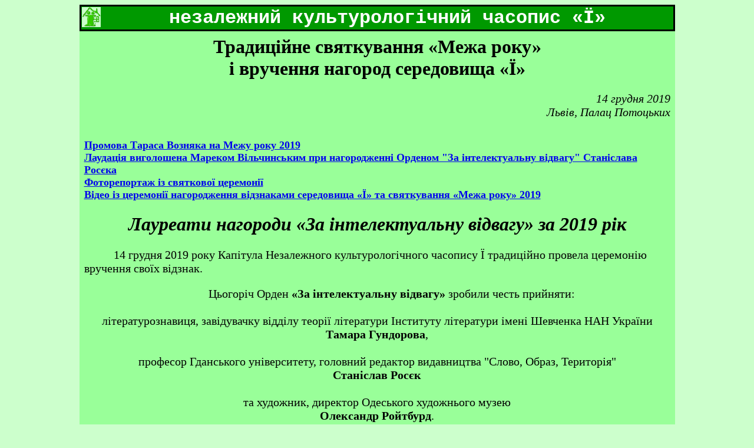

--- FILE ---
content_type: text/html
request_url: https://www.ji-magazine.lviv.ua/seminary/2019/mezha_roku_2019.htm
body_size: 80232
content:
<!DOCTYPE HTML PUBLIC "-//W3C//DTD HTML 4.0 Transitional//EN"> 
<HTML>
<HEAD>
<META HTTP-EQUIV="Content-Type" CONTENT="text/html; charset=windows-1251">
<TITLE>Межа року 14 грудня 2019</TITLE>

    <style type="text/css">
   p {
    text-indent: 0px; 
    font-size:20px;
    }
  </style>

</HEAD>




<BODY bgcolor="#CCFFCC">
<table width="80%" border="2" cellspacing="0" align="center" bgcolor="#009900" bordercolor="#000000">
  <tr> 
    <td> 
      <div align="center"> <a href="../../index.htm"><img src="../../ji_home.gif" border="0" alt="на головну сторінку" align="left"></a> 
        <font face="Courier New, Courier, mono" size="+3" color="#FFFFFF"><b>незалежний 
        культурологічний часопис «Ї»</b></font> </div>
    </td>
  </tr>
</table>
<table width="80%" border="0" cellspacing="0" cellpadding="8" bgcolor="#99FF99" align="center">
  <tr> 
    <td width="78%"> 
      <center><h1>
      <b>Традиційне святкування 
      &#171Межа року&#187 <br>і 
      вручення нагород середовища &#171Ї&#187</b>
     </h1></center>


      
      <p align="right"><i>14 грудня 2019<br>
        Львів, Палац Потоцьких</i></p>
      </td>
 
  </tr>
  <tr> 
    <td colspan="2"> 
      <br>


         
        <a href="#1"><font size="4"><b>Промова Тараса Возняка на Межу року 2019</b></font></a><br>
        

         
        <a href="#vilch"><font size="4"><b>Лаудація виголошена Мареком Вільчинським при нагородженні Орденом "За інтелектуальну відвагу" Станіслава Росєка</b></font></a><br>
           

        <a href="report14-12.htm"><font size="4"><b>Фоторепортаж із святкової церемонії</b></font></a><br>
           
         
        <a href="videoreport14-12.htm"><font size="4"><b>Відео із церемонії нагородження відзнаками середовища «Ї» та святкування «Межа року» 2019</b></font></a><br>  
          
     

     
      <center><h1><b><i>
      Лауреати нагороди &#171;За інтелектуальну 
       відвагу&#187; за 2019 рік
      </i></b></center>

      <p>14 грудня 2019 року Капітула Незалежного культурологічного часопису Ї традиційно провела церемонію вручення своїх відзнак. 


    
      
      <p align="center">Цьогоріч  Орден <b>&#171;За інтелектуальну відвагу&#187;</b> зробили честь прийняти: <br>&nbsp;
<br>літературознавиця, завідувачку відділу теорії літератури Інституту літератури імені  Шевченка НАН України <br><b>Тамара Гундорова</b>, <br><br>професор Гданського університету, головний редактор видавництва "Слово, Образ, Територія" <br><b>Станіслав Росєк</b> <br><br>та художник, директор Одеського художнього музею <br><b>Олександр Ройтбурд</b>.</p>

      
      <table width="900" align="center" valign="top">
      <tr>
    
      <td width="300" align="center" valign="top">
      <img src="foto/MR2019/hundorova2.jpg" height="300"><br><br>
    <font size="5"> <!-- <b><i>Оксана Линів</i></b>, світової слави диригентка і засновниця та арт-директора фестивалю LvivMozArt – нагороджена Орденом "За інтелектуальну відвагу" «за подивугідну посвяту музиці та Львову» (зворушливу лаудацію презентував Юрій Ланюк).</font>-->
       </td>

      <td width="300" align="center" valign="top">
      <img src="foto/MR2019/rosek2.jpg" height="300"><br><br>
    <font size="5"> <!-- <b><i>Оксана Линів</i></b>, світової слави диригентка і засновниця та арт-директора фестивалю LvivMozArt – нагороджена Орденом "За інтелектуальну відвагу" «за подивугідну посвяту музиці та Львову» (зворушливу лаудацію презентував Юрій Ланюк).</font>-->
       </td>
     
     <td width="300" align="center" valign="top">
      <img src="foto/MR2019/rojtburd2.jpg" height="300"><br><br>
    <font size="5"> <!-- <b><i>Оксана Линів</i></b>, світової слави диригентка і засновниця та арт-директора фестивалю LvivMozArt – нагороджена Орденом "За інтелектуальну відвагу" «за подивугідну посвяту музиці та Львову» (зворушливу лаудацію презентував Юрій Ланюк).</font>-->
       </td>


     
       <tr>
       </table>

      


     
    
    
    
      <hr>
      <a name="1"></a>
      

      <h3>
      <img src="/ilustr/voznyak-mezha-roku-2019.jpg" width="200" align="left" 
       hspace="15" vspace="10" border="1">&nbsp;<br><font size="5">Тарас Возняк</font> 
      </h3>  
     <p align="center"><font size="5"><i><b>Промова на Межу року 2019</b></i></font></p>
	
       <style type="text/css">
       p {
       text-indent: 50px; 
       }
       </style>



  


<p style='margin:0cm;margin-bottom:.0001pt;text-align:justify;line-height:150%;
vertical-align:baseline'><span style='font-size:16.0pt;line-height:150%'>Підспудно
мене все життя дратує якась невпорядкованість. Все, що лежить не на своєму
місці, не паралельно чи перпендикулярно. Очевидно, ви розумієте, про що
йдеться, – бо це стосується і «шпаківень» на класицистичних чи <span
class=SpellE>сецесійних</span> фасадах наших будинків, і підв’язаних шнурочками
брам. Але теж і <span class=SpellE>ромсько</span>-молдовського стилю наших <span
class=SpellE>новобудів</span> – з <span class=SpellE>апотеозом</span> у селі
Біла Церква на Закарпатті та <span class=SpellE>Мамаївцях</span> на Буковині. А
також і про такий самий <span class=SpellE>ромсько</span>-молдовський стиль
одягу, сучасних інтер’єрів, одним словом – всього, що стилізує наше теперішнє
життя. Але чи тільки про здичавіле амазонське бароко йдеться, чи тільки про
естетичний прояв нашого українського буття?<o:p></o:p></span></p>

<p style='margin:0cm;margin-bottom:.0001pt;text-align:justify;line-height:150%;
vertical-align:baseline;box-sizing: border-box;font-variant-ligatures: normal;
font-variant-caps: normal;orphans: 2;text-align:start;widows: 2;-webkit-text-stroke-width: 0px;
text-decoration-style: initial;text-decoration-color: initial;word-spacing:
0px'><span style='font-size:16.0pt;line-height:150%'>&nbsp;<o:p></o:p></span></p>

<p style='margin:0cm;margin-bottom:.0001pt;text-align:justify;line-height:150%;
vertical-align:baseline;box-sizing: border-box;font-variant-ligatures: normal;
font-variant-caps: normal;orphans: 2;text-align:start;widows: 2;-webkit-text-stroke-width: 0px;
text-decoration-style: initial;text-decoration-color: initial;word-spacing:
0px'><span style='font-size:16.0pt;line-height:150%'>Останнім часом із
зацікавленням ентомолога спостерігаю за <span class=SpellE>бароковістю</span>
всього нашого життя у всіх його вимірах: від чудернацької політичної траєкторії
нашого народу – і не про <span class=SpellE>синусоїдоподібність</span> його
останніх трьох десятиліть мова, а й про Руїну часів козаччини, і про «трикутник
смерті» часів визвольних змагань, і Голодомор чи голодомори… Не менш бароковою
є й моральна складова нашого українського буття. Наша етика феєрична.
Найблискучіших проявів вона набула останнім часом. Такого блискучого цинізму ще
не знала людська історія – якщо не брати до уваги <span class=SpellE>фантазмів</span>
Джорджа <span class=SpellE>Орвелла</span> (<span class=SpellE>George</span> <span
class=SpellE>Orwell</span>, 1903–1950) та йому подібних, звісно.<o:p></o:p></span></p>

<p style='margin:0cm;margin-bottom:.0001pt;text-align:justify;line-height:150%;
vertical-align:baseline;box-sizing: border-box;font-variant-ligatures: normal;
font-variant-caps: normal;orphans: 2;text-align:start;widows: 2;-webkit-text-stroke-width: 0px;
text-decoration-style: initial;text-decoration-color: initial;word-spacing:
0px'><span style='font-size:16.0pt;line-height:150%'>&nbsp;<o:p></o:p></span></p>

<p style='margin:0cm;margin-bottom:.0001pt;text-align:justify;line-height:150%;
vertical-align:baseline;box-sizing: border-box;font-variant-ligatures: normal;
font-variant-caps: normal;orphans: 2;text-align:start;widows: 2;-webkit-text-stroke-width: 0px;
text-decoration-style: initial;text-decoration-color: initial;word-spacing:
0px'><span style='font-size:16.0pt;line-height:150%'>І на певному етапі моїх
ентомологічних досліджень я зрозумів: все-таки є розв’язок <span class=SpellE>одвічної</span>
філософської проблеми, що ж є первинним&nbsp;– естетичне чи етичне.<o:p></o:p></span></p>

<p style='margin:0cm;margin-bottom:.0001pt;text-align:justify;line-height:150%;
vertical-align:baseline;box-sizing: border-box;font-variant-ligatures: normal;
font-variant-caps: normal;orphans: 2;text-align:start;widows: 2;-webkit-text-stroke-width: 0px;
text-decoration-style: initial;text-decoration-color: initial;word-spacing:
0px'><span style='font-size:16.0pt;line-height:150%'>&nbsp;<o:p></o:p></span></p>

<p style='margin:0cm;margin-bottom:.0001pt;text-align:justify;line-height:150%;
vertical-align:baseline;box-sizing: border-box;font-variant-ligatures: normal;
font-variant-caps: normal;orphans: 2;text-align:start;widows: 2;-webkit-text-stroke-width: 0px;
text-decoration-style: initial;text-decoration-color: initial;word-spacing:
0px'><span style='font-size:16.0pt;line-height:150%'>Бо ж є два підходи. Свого
часу <span class=SpellE>філософствуючі</span> естети на кшталт Вільяма Морріса
(<span class=SpellE>William</span> <span class=SpellE>Morris</span>, 1834–1896)
наполягали на тому, що коли дитина зростатиме в <span class=SpellE>естетизованому</span>
(хоча що це?) середовищі... Ну от в стилізованому в <span class=SpellE>сецесійний</span>
стиль місті&nbsp;– «місті ідеальному», сказав би кілька століть до того <span
class=SpellE>Вінченцо</span> <span class=SpellE>Скамоцці</span> (<span
class=SpellE>Vincenzo</span> <span class=SpellE>Scamozzi</span>, 1548–1616).
Ба, більше – <span class=SpellE>Скамоцці</span> навіть вдалося побудувати
ідеальне місто неподалік Венеції на межі з Альпами – Пальма <span class=SpellE>Нуова</span>.
А у 1612 році <span class=SpellE>Скамоцці</span> на замовлення князя Христофора
Збаразького (біля 1580–1627) створив <span class=SpellE>проєкт</span> замку у
Збаражі. І що? Давно бували у Збаражі? Як там з етикою та естетикою? Як
виявилося – ніяк. Так само, як і в стилізованому завдяки <span class=SpellE>сецесійним</span>
віянням Львові – як тут з етикою та естетикою? Феєричною відповіддю є ринок
&quot;Південний&quot; у Львові і маса таких самих генераторів несмаку по всій
країні.<o:p></o:p></span></p>

<p style='margin:0cm;margin-bottom:.0001pt;text-align:justify;line-height:150%;
vertical-align:baseline;box-sizing: border-box;font-variant-ligatures: normal;
font-variant-caps: normal;orphans: 2;text-align:start;widows: 2;-webkit-text-stroke-width: 0px;
text-decoration-style: initial;text-decoration-color: initial;word-spacing:
0px'><span style='font-size:16.0pt;line-height:150%'>&nbsp;<o:p></o:p></span></p>

<p style='margin:0cm;margin-bottom:.0001pt;text-align:justify;line-height:150%;
vertical-align:baseline;box-sizing: border-box;font-variant-ligatures: normal;
font-variant-caps: normal;orphans: 2;text-align:start;widows: 2;-webkit-text-stroke-width: 0px;
text-decoration-style: initial;text-decoration-color: initial;word-spacing:
0px'><span style='font-size:16.0pt;line-height:150%'>Є, правда, й інший підхід.
От давайте виправимо людські стосунки, людську природу&nbsp;– і вона сама собою
<span class=SpellE>естетизує</span> довкілля, в якому облаштовуватиметься
людина. А це не лише помешкання чи міста, а й усе довкілля з усіма його
екологічними аспектами. Цей «світлий шлях» накреслив ще Платон (<span
class=SpellE>&#928;&#955;&#940;&#964;&#969;&#957;</span>, 427–347 або 348 до н.
е.) у своїй книзі «Держава». Однак саме ця книга і стала фундаментом для
комуністичних (в їхньому <span class=SpellE>совєтському</span>, китайському та
кхмерському виконанні) та нацистського <span class=SpellE>проєктів</span>.
Естетизація по-комуністичному та по-<span class=SpellE>нацистськи</span>
потребувала великого прибирання людського «сміття»… Отож, і тут тупик. Не до
кінця. «<span class=SpellE>Етизація</span>» людських стосунків у комуністичному
чи нацистському виконанні все ж була <span class=SpellE>перверсією</span> –
насильницькою дією.<o:p></o:p></span></p>

<p style='margin:0cm;margin-bottom:.0001pt;text-align:justify;line-height:150%;
vertical-align:baseline;box-sizing: border-box;font-variant-ligatures: normal;
font-variant-caps: normal;orphans: 2;text-align:start;widows: 2;-webkit-text-stroke-width: 0px;
text-decoration-style: initial;text-decoration-color: initial;word-spacing:
0px'><span style='font-size:16.0pt;line-height:150%'>&nbsp;<o:p></o:p></span></p>

<p style='margin:0cm;margin-bottom:.0001pt;text-align:justify;line-height:150%;
vertical-align:baseline;box-sizing: border-box;font-variant-ligatures: normal;
font-variant-caps: normal;orphans: 2;text-align:start;widows: 2;-webkit-text-stroke-width: 0px;
text-decoration-style: initial;text-decoration-color: initial;word-spacing:
0px'><span style='font-size:16.0pt;line-height:150%'>А як направити стосунки у
наших оскаженілих суспільствах, не вдаючись аж до такого примусу та насильства?<o:p></o:p></span></p>

<p style='margin:0cm;margin-bottom:.0001pt;text-align:justify;line-height:150%;
vertical-align:baseline;box-sizing: border-box;font-variant-ligatures: normal;
font-variant-caps: normal;orphans: 2;text-align:start;widows: 2;-webkit-text-stroke-width: 0px;
text-decoration-style: initial;text-decoration-color: initial;word-spacing:
0px'><span style='font-size:16.0pt;line-height:150%'>&nbsp;<o:p></o:p></span></p>

<p style='margin:0cm;margin-bottom:.0001pt;text-align:justify;line-height:150%;
vertical-align:baseline;box-sizing: border-box;font-variant-ligatures: normal;
font-variant-caps: normal;orphans: 2;text-align:start;widows: 2;-webkit-text-stroke-width: 0px;
text-decoration-style: initial;text-decoration-color: initial;word-spacing:
0px'><span style='font-size:16.0pt;line-height:150%'>Тут теж було запропоновано
два шляхи.<o:p></o:p></span></p>

<p style='margin:0cm;margin-bottom:.0001pt;text-align:justify;line-height:150%;
vertical-align:baseline;box-sizing: border-box;font-variant-ligatures: normal;
font-variant-caps: normal;orphans: 2;text-align:start;widows: 2;-webkit-text-stroke-width: 0px;
text-decoration-style: initial;text-decoration-color: initial;word-spacing:
0px'><span style='font-size:16.0pt;line-height:150%'>&nbsp;<o:p></o:p></span></p>

<p style='margin:0cm;margin-bottom:.0001pt;text-align:justify;line-height:150%;
vertical-align:baseline;box-sizing: border-box;font-variant-ligatures: normal;
font-variant-caps: normal;orphans: 2;text-align:start;widows: 2;-webkit-text-stroke-width: 0px;
text-decoration-style: initial;text-decoration-color: initial;word-spacing:
0px'><span style='font-size:16.0pt;line-height:150%'>Або через апеляцію до
сумління – це шлях, яким пропонують іти всі релігійні авторитети. Це шлях
Христа. Однак чи спрацював він після двох тисяч років апеляції до людського
сумління? Російський <span class=SpellE>ваґнерівець</span> так само щиро
відрубує лопатою голову сирійському полоненому, як і в часи <span class=SpellE>Навуходоносора</span>
(<span class=SpellE>Набу-кудуррі-уцур</span>, 605-562 до н. е). Що змінилося?<o:p></o:p></span></p>

<p style='margin:0cm;margin-bottom:.0001pt;text-align:justify;line-height:150%;
vertical-align:baseline;box-sizing: border-box;font-variant-ligatures: normal;
font-variant-caps: normal;orphans: 2;text-align:start;widows: 2;-webkit-text-stroke-width: 0px;
text-decoration-style: initial;text-decoration-color: initial;word-spacing:
0px'><span style='font-size:16.0pt;line-height:150%'>&nbsp;<o:p></o:p></span></p>

<p style='margin:0cm;margin-bottom:.0001pt;text-align:justify;line-height:150%;
vertical-align:baseline;box-sizing: border-box;font-variant-ligatures: normal;
font-variant-caps: normal;orphans: 2;text-align:start;widows: 2;-webkit-text-stroke-width: 0px;
text-decoration-style: initial;text-decoration-color: initial;word-spacing:
0px'><span style='font-size:16.0pt;line-height:150%'>Або з допомогою
ненав’язливих <span class=SpellE>регуляцій</span>, які назагал можна окреслити
як дотримання формальних законів. Це шлях Конфуція (</span><span class=SpellE><span
style='font-size:16.0pt;line-height:150%;font-family:"MS Mincho";mso-ascii-font-family:
"Times New Roman";mso-hansi-font-family:"Times New Roman"'>&#23380;&#23376;</span></span><span
style='font-size:16.0pt;line-height:150%'>, Кун-<span class=SpellE>цзи</span>,
551–479 до н. е). Є поєднання цих обох шляхів – це шлях Будди (</span><span
class=SpellE><span style='font-size:16.0pt;line-height:150%;font-family:"Nirmala UI","sans-serif"'>&#2327;&#2380;&#2340;&#2350;</span></span><span
style='font-size:16.0pt;line-height:150%'> </span><span class=SpellE><span
style='font-size:16.0pt;line-height:150%;font-family:"Nirmala UI","sans-serif"'>&#2348;&#2369;&#2342;&#2381;&#2343;</span></span><span
style='font-size:16.0pt;line-height:150%'>, <span class=SpellE>Сіддгартха</span>
<span class=SpellE>Ґаутама</span>, 563–483 до н. е.).<o:p></o:p></span></p>

<p style='margin:0cm;margin-bottom:.0001pt;text-align:justify;line-height:150%;
vertical-align:baseline;box-sizing: border-box;font-variant-ligatures: normal;
font-variant-caps: normal;orphans: 2;text-align:start;widows: 2;-webkit-text-stroke-width: 0px;
text-decoration-style: initial;text-decoration-color: initial;word-spacing:
0px'><span style='font-size:16.0pt;line-height:150%'>&nbsp;<o:p></o:p></span></p>

<p style='margin:0cm;margin-bottom:.0001pt;text-align:justify;line-height:150%;
vertical-align:baseline;box-sizing: border-box;font-variant-ligatures: normal;
font-variant-caps: normal;orphans: 2;text-align:start;widows: 2;-webkit-text-stroke-width: 0px;
text-decoration-style: initial;text-decoration-color: initial;word-spacing:
0px'><span style='font-size:16.0pt;line-height:150%'>Але це все часи давні. Ми
ж живемо зовсім не в <span class=SpellE>конфуціанських</span> чи
давньоєврейських реаліях. Наш час – час кризи. Причому як кризи на світовому
рівні – бо попри те, що чемненько чеберяємо з кошичками до церков в належний
час, з сумлінням у нас стосунки не такі добрі, як там от вже дві тисячі років
проголошують. Світ кращає дуже повільно. Тай справжньої віри, а не <span
class=SpellE>чеберяння</span>, не більшає… Ніцше (<span class=SpellE>Friedrich</span>
<span class=SpellE>Wilhelm</span> <span class=SpellE>Nietzsche</span>,
1944–1900), як завжди <span class=SpellE>провокативно</span>, окреслив цю кризу
жорсткою формулою «Бог помер» – «<span class=SpellE>Gott</span> <span
class=SpellE>ist</span> <span class=SpellE>tot</span>» («Весела наука»,
1881–1882).<o:p></o:p></span></p>

<p style='margin:0cm;margin-bottom:.0001pt;text-align:justify;line-height:150%;
vertical-align:baseline;box-sizing: border-box;font-variant-ligatures: normal;
font-variant-caps: normal;orphans: 2;text-align:start;widows: 2;-webkit-text-stroke-width: 0px;
text-decoration-style: initial;text-decoration-color: initial;word-spacing:
0px'><span style='font-size:16.0pt;line-height:150%'>&nbsp;<o:p></o:p></span></p>

<p style='margin:0cm;margin-bottom:.0001pt;text-align:justify;line-height:150%;
vertical-align:baseline;box-sizing: border-box;font-variant-ligatures: normal;
font-variant-caps: normal;orphans: 2;text-align:start;widows: 2;-webkit-text-stroke-width: 0px;
text-decoration-style: initial;text-decoration-color: initial;word-spacing:
0px'><span style='font-size:16.0pt;line-height:150%'>Що залишається? Як на
мене, то правила взаємного толерування. Найкраще вони кодифіковані в
англо-саксонській традиції – з її правом у тому числі. І тримається вона не
стільки на містиці протестантської віри, скільки на <span class=SpellE>логіці</span>,
де немає місця на барокові <span class=SpellE>рокайлі</span>, де так є так, а
ні є ні, де чорне є чорним, а біле – білим. Натомість у нас усе кучеряво:
неначе й так, але ж ні; неначе ж ні, але ж так хочеться, щоб так. Тому так – це
ні, тому ні – це так. Тому стіна неначе й рівна, хоча хто б то
придивлявся&nbsp;– все відносне і залежить, чи стосується мене особисто, чи
когось іншого. А ж товчуть вже дві тисячі років: «Ваше ж слово хай буде: так –
так, ні – ні. А що більше над це, то те від лукавого» (<span class=SpellE>Мт</span>.
5:37).<o:p></o:p></span></p>

<p style='margin:0cm;margin-bottom:.0001pt;text-align:justify;line-height:150%;
vertical-align:baseline;box-sizing: border-box;font-variant-ligatures: normal;
font-variant-caps: normal;orphans: 2;text-align:start;widows: 2;-webkit-text-stroke-width: 0px;
text-decoration-style: initial;text-decoration-color: initial;word-spacing:
0px'><span style='font-size:16.0pt;line-height:150%'>&nbsp;<o:p></o:p></span></p>

<p style='margin:0cm;margin-bottom:.0001pt;text-align:justify;line-height:150%;
vertical-align:baseline;box-sizing: border-box;font-variant-ligatures: normal;
font-variant-caps: normal;orphans: 2;text-align:start;widows: 2;-webkit-text-stroke-width: 0px;
text-decoration-style: initial;text-decoration-color: initial;word-spacing:
0px'><span style='font-size:16.0pt;line-height:150%'>А тому ми й маскуємо цю
барокову релятивність, як можемо, <span class=SpellE>ромсько</span>-молдовським
бароко. І діточок своїх вчимо. Тому таким позбавленим смаку навіть візуально є
потоки натовпів, що плинуть вулицями наших міст. Тому такою бароковою була, є і
буде доля нашого наївного народу. Він у своїй святій простоті хоче перехитрити
не те що Бога, але й логіку. І на те немає ради от уже тисячу років. Можливо, у
цьому теж щось є. Бо ж він ще є.<o:p></o:p></span></p>

<p style='margin:0cm;margin-bottom:.0001pt;text-align:justify;line-height:150%;
vertical-align:baseline;box-sizing: border-box;font-variant-ligatures: normal;
font-variant-caps: normal;orphans: 2;text-align:start;widows: 2;-webkit-text-stroke-width: 0px;
text-decoration-style: initial;text-decoration-color: initial;word-spacing:
0px'><span style='font-size:16.0pt;line-height:150%'>&nbsp;<o:p></o:p></span></p>

<p style='margin:0cm;margin-bottom:.0001pt;text-align:justify;line-height:150%;
vertical-align:baseline;box-sizing: border-box;font-variant-ligatures: normal;
font-variant-caps: normal;orphans: 2;text-align:start;widows: 2;-webkit-text-stroke-width: 0px;
text-decoration-style: initial;text-decoration-color: initial;word-spacing:
0px'><span style='font-size:16.0pt;line-height:150%'>Тому і в іронічному сенсі,
у якому я написав цю фрашку-провокацію, і в поважному сенсі ми, український
народ, є породженням Бароко. Озирніться назад – і для вас це стане очевидним.
Згадайте наші жупани та наших гетьманів… Але що таке Бароко? Чи не є це спробою
перехитрити не те що Бога, а й логіку, і не дати простої і зрозумілої відповіді
на остаточні запитання, на які свого часу дали відповіді інші народи, які
пройшли чи через горнило протестантської революції, чи через буддійське
осягнення, чи хоча б через <span class=SpellE>конфуціанське</span>
впорядкування? Ми ж, перебуваючи на далеких марґінесах цієї <span class=SpellE>світотворчої</span>
дискусії, здебільшого ухилялися від прямих відповідей, прикривалися рядниною
своєї «правильної» ортодоксії. Найбільше, що перейняли, – то це барокове
покривальце, яким гордимося до сьогодні.<o:p></o:p></span></p>

<p style='margin:0cm;margin-bottom:.0001pt;text-align:justify;line-height:150%;
vertical-align:baseline;box-sizing: border-box;font-variant-ligatures: normal;
font-variant-caps: normal;orphans: 2;text-align:start;widows: 2;-webkit-text-stroke-width: 0px;
text-decoration-style: initial;text-decoration-color: initial;word-spacing:
0px'><span style='font-size:16.0pt;line-height:150%'>&nbsp;<o:p></o:p></span></p>

<p style='margin:0cm;margin-bottom:.0001pt;text-align:justify;line-height:150%;
vertical-align:baseline;box-sizing: border-box;font-variant-ligatures: normal;
font-variant-caps: normal;orphans: 2;text-align:start;widows: 2;-webkit-text-stroke-width: 0px;
text-decoration-style: initial;text-decoration-color: initial;word-spacing:
0px'><span style='font-size:16.0pt;line-height:150%'>Однак наша <span
class=SpellE>бароковість</span> є не тільки тим, що відрізняє нас від зовсім
уже <span class=SpellE>позаконтекстних</span> (у європейському сенсі слова) <span
class=SpellE>московитів</span>, а й величезною неусвідомленою проблемою. Саме
завдяки цій <span class=SpellE>бароковості</span> ми так і не можемо вийти на
якийсь прямий манівець. Саме завдяки цій <span class=SpellE>бароковості</span>
ми крутимося <span class=SpellE>рокайлями</span> історії, пробуючи здурити і
себе, і світ. Чого варте наше двічі народження Спасителя і двічі його
розпинання… У цьому всі ми… Однак світ не здуриш. Він все ж знайшов собі за
опору хоч сяку-таку логіку й однозначність.<o:p></o:p></span></p>

<p style='margin:0cm;margin-bottom:.0001pt;text-align:justify;line-height:150%;
vertical-align:baseline;box-sizing: border-box;font-variant-ligatures: normal;
font-variant-caps: normal;orphans: 2;text-align:start;widows: 2;-webkit-text-stroke-width: 0px;
text-decoration-style: initial;text-decoration-color: initial;word-spacing:
0px'><span style='font-size:16.0pt;line-height:150%'>&nbsp;<o:p></o:p></span></p>

<p style='margin:0cm;margin-bottom:.0001pt;text-align:justify;line-height:150%;
vertical-align:baseline;box-sizing: border-box;font-variant-ligatures: normal;
font-variant-caps: normal;orphans: 2;text-align:start;widows: 2;-webkit-text-stroke-width: 0px;
text-decoration-style: initial;text-decoration-color: initial;word-spacing:
0px'><span style='font-size:16.0pt;line-height:150%'>Ми ж усе хочемо якось <span
class=SpellE>пропетляти</span>, закосити, <span class=SpellE>прошлангувати</span>
від своєї долі – не даремно вдаємося до такої <span class=SpellE>новомови</span>.
Чи вдасться – вам вирішувати.<o:p></o:p></span></p>

<p style='margin:0cm;margin-bottom:.0001pt;text-align:justify;line-height:150%;
vertical-align:baseline;box-sizing: border-box;font-variant-ligatures: normal;
font-variant-caps: normal;orphans: 2;text-align:start;widows: 2;-webkit-text-stroke-width: 0px;
text-decoration-style: initial;text-decoration-color: initial;word-spacing:
0px'><span style='font-size:16.0pt;line-height:150%'>&nbsp;<o:p></o:p></span></p>

<p style='margin:0cm;margin-bottom:.0001pt;text-align:justify;line-height:150%;
vertical-align:baseline;box-sizing: border-box;font-variant-ligatures: normal;
font-variant-caps: normal;orphans: 2;text-align:start;widows: 2;-webkit-text-stroke-width: 0px;
text-decoration-style: initial;text-decoration-color: initial;word-spacing:
0px'><span style='font-size:16.0pt;line-height:150%'>А на сьогодні, як я й
іронізував, в Україні тріумфує ринок &quot;Південний&quot;, і церквицю на ньому
збудували – чим не вертеп, різдвяний вертеп.<o:p></o:p></span></p>

<p style='margin:0cm;margin-bottom:.0001pt;text-align:justify;line-height:150%;
vertical-align:baseline;box-sizing: border-box;font-variant-ligatures: normal;
font-variant-caps: normal;orphans: 2;text-align:start;widows: 2;-webkit-text-stroke-width: 0px;
text-decoration-style: initial;text-decoration-color: initial;word-spacing:
0px'><span style='font-size:16.0pt;line-height:150%'>&nbsp;<o:p></o:p></span></p>

<p style='margin:0cm;margin-bottom:.0001pt;text-align:justify;line-height:150%;
vertical-align:baseline;box-sizing: border-box;font-variant-ligatures: normal;
font-variant-caps: normal;orphans: 2;text-align:start;widows: 2;-webkit-text-stroke-width: 0px;
text-decoration-style: initial;text-decoration-color: initial;word-spacing:
0px'><span style='font-size:16.0pt;line-height:150%'>Отож, зі Святами тебе, мій
бароковий народе!<o:p></o:p></span></p>

<p style='margin:0cm;margin-bottom:.0001pt;text-align:justify;line-height:150%;
vertical-align:baseline;box-sizing: border-box;font-variant-ligatures: normal;
font-variant-caps: normal;orphans: 2;text-align:start;widows: 2;-webkit-text-stroke-width: 0px;
text-decoration-style: initial;text-decoration-color: initial;word-spacing:
0px'><span style='font-size:16.0pt;line-height:150%'>&nbsp;<o:p></o:p></span></p>

<p style='margin:0cm;margin-bottom:.0001pt;text-align:justify;line-height:150%;
vertical-align:baseline;box-sizing: border-box;font-variant-ligatures: normal;
font-variant-caps: normal;orphans: 2;text-align:start;widows: 2;-webkit-text-stroke-width: 0px;
text-decoration-style: initial;text-decoration-color: initial;word-spacing:
0px'><span style='font-size:16.0pt;line-height:150%'>&nbsp;<o:p></o:p></span></p>

<p align=right style='margin:0cm;margin-bottom:.0001pt;text-align:right;
line-height:150%;vertical-align:baseline;box-sizing: border-box;font-variant-ligatures: normal;
font-variant-caps: normal;orphans: 2;text-align:start;widows: 2;-webkit-text-stroke-width: 0px;
text-decoration-style: initial;text-decoration-color: initial;word-spacing:
0px'><em style='box-sizing: border-box'><span style='font-size:16.0pt;
line-height:150%'>14 грудня 2019, Львів</span></em><span style='font-size:16.0pt;
line-height:150%'><o:p></o:p></span></p>

<p style='margin:0cm;margin-bottom:.0001pt;text-align:justify;line-height:150%;
vertical-align:baseline;box-sizing: border-box;font-variant-ligatures: normal;
font-variant-caps: normal;orphans: 2;text-align:start;widows: 2;-webkit-text-stroke-width: 0px;
text-decoration-style: initial;text-decoration-color: initial;word-spacing:
0px'><span style='font-size:16.0pt;line-height:150%'>&nbsp;<o:p></o:p></span></p>

<p style='margin:0cm;margin-bottom:.0001pt;text-align:justify;line-height:150%;
vertical-align:baseline;box-sizing: border-box;font-variant-ligatures: normal;
font-variant-caps: normal;orphans: 2;text-align:start;widows: 2;-webkit-text-stroke-width: 0px;
text-decoration-style: initial;text-decoration-color: initial;word-spacing:
0px'><span style='font-size:16.0pt;line-height:150%'>&nbsp;<o:p></o:p></span></p>

<p class=MsoNormal style='text-align:justify;line-height:150%'><span
style='font-size:16.0pt;line-height:150%;font-family:"Times New Roman","serif"'><o:p>&nbsp;</o:p></span></p>

 

 




 





    
  
      <hr>
      <a name="vilch"></a>
      &nbsp;<br>

      <h3>
      <img src="/ilustr/vilch-mezha-roku-2019.jpg" width="200" align="left" 
       hspace="15" vspace="10" border="1">&nbsp;<br><font size="5"></font> 
      </h3>

     <p align="center"><font size="5"><i><b>Лаудація виголошена Мареком Вільчинським 
при нагородженні Орденом "За інтелектуальну відвагу" 
Станіслава Росєка</b></i></font></p>
	
       <style type="text/css">
       p {
       text-indent: 50px; 
       }
       </style>





  

<p class=MsoNoSpacing align=center style='text-align:center;line-height:150%'><b
style='mso-bidi-font-weight:normal'><span lang=UK style='font-size:16.0pt;
line-height:150%;font-family:"Times New Roman","serif";mso-ansi-language:UK'>Шановні
пані та панове! Високоповажна Капітуло Ордену «За Інтелектуальну відвагу»
часопису «Ї»! Шановний пане редакторе! Шановні лауреати!<o:p></o:p></span></b></p>

<p class=MsoNoSpacing style='text-align:justify;line-height:150%'><span
lang=UK style='font-size:16.0pt;line-height:150%;font-family:"Times New Roman","serif";
mso-ansi-language:UK'><o:p>&nbsp;</o:p></span></p>

<p class=MsoNoSpacing style='text-align:justify;text-indent:35.4pt;line-height:
150%'><span lang=UK style='font-size:16.0pt;line-height:150%;font-family:"Times New Roman","serif";
mso-ansi-language:UK'>Сьогодні мені випала незаслужена честь виголосити лаудацію
для професора Станіслава Росєка, одного з цьогорічних лауреатів відомої
львівської нагороди за інтелектуальну відвагу, що надається Капітулою поважних
авторитетів, згуртованих навколо часопису «Ї», сама назва якого не залишає
сумнівів у тому, що це українське видання.<span style='mso-spacerun:yes'>  
</span><o:p></o:p></span></p>

<p class=MsoNoSpacing style='text-align:justify;text-indent:35.4pt;line-height:
150%'><span lang=UK style='font-size:16.0pt;line-height:150%;font-family:"Times New Roman","serif";
mso-ansi-language:UK'>Професор Росєк – це польський літературозначець, редактор
повного зібрання творів Бруно Шульца – письменника, що належить як польській і
українській, так і світовій культурі загалом. Проте сьогодні ми зібралися в
колишньому Палаці Потоцьких, не лише щоби вшанувати його як видавця Шульца.
Станіслав Росєк – це о</span><span lang=EN-US style='font-size:16.0pt;
line-height:150%;font-family:"Times New Roman","serif";mso-ansi-language:EN-US'>c</span><span
lang=UK style='font-size:16.0pt;line-height:150%;font-family:"Times New Roman","serif";
mso-ansi-language:UK'>новоположник, директор і, що найголовніше, невтомний
працівник ґданського видавництва «Слово/Образ/Територія», яке постало у 1995
році і до сьогоднішнього дня видало сотні книг польських і закордонних авторів
- художніх, філософських, історичних, з мистецтвознавства, етнології,
фільмознавства, театрознавства, літературознавства та культурології. Ці книги
зі знаком ґданського, а точніше, верхньовжеського, видавця завжди високо
цінувалися не лише за зміст, але й за вишукану топографічну форму, свідченням
чому є не лише численні нагороди, а й увага читачів, що знають польську, за
кордонами Речі Посполитої, зокрема в Україні, Литві, Білорусі, Чехії,
Словаччині, Угорщині – без перебільшення, в всій Центрально-Східній
Європі.<span style='mso-spacerun:yes'>   </span><o:p></o:p></span></p>

<p class=MsoNoSpacing style='text-align:justify;text-indent:35.4pt;line-height:
150%'><span lang=UK style='font-size:16.0pt;line-height:150%;font-family:"Times New Roman","serif";
mso-ansi-language:UK'>У Львові як місті, де на вулиці Підвальній стоїть
пам’ятник Івану Федорову – місцевому, хоча й прибулому звідкілясь друкареві і
видавцеві, завдяки старанням якого у другій половині </span><span lang=EN-US
style='font-size:16.0pt;line-height:150%;font-family:"Times New Roman","serif";
mso-ansi-language:EN-US'>XVI</span><span lang=UK style='font-size:16.0pt;
line-height:150%;font-family:"Times New Roman","serif";mso-ansi-language:UK'>
століття побачили світ велика літургійна книга «Апостол» та перший
східнослов’янський «Буквар», нікого не треба переконувати у важливості місця
видавця в культурі. Таких міст, окрім України й Білорусі, де можна знайти
пам’ятники Францизкові Скорині, у світі дуже мало.<span
style='mso-spacerun:yes'>  </span>Наприклад,<span style='mso-spacerun:yes'> 
</span>на жодній площі Венеції ви не знайдете пам’ятника Альдусу Манутьюсу<b> –
</b>напевне, найвизначнішого видавця і друкаря в історії Європи. Ані Париж, ані
Амстердам, ані Лондон, ані Аугсбург чи Франкфукт не поставили пам’ятників своїм
великим видавцям епохи Ренесансу, таким як </span><b><span lang=PL
style='font-size:16.0pt;line-height:150%;font-family:"Times New Roman","serif"'>Henry</span></b><b><span
lang=PL style='font-size:16.0pt;line-height:150%;font-family:"Times New Roman","serif";
mso-ansi-language:UK'> </span></b><b><span lang=PL style='font-size:16.0pt;
line-height:150%;font-family:"Times New Roman","serif"'>i</span></b><b><span
lang=PL style='font-size:16.0pt;line-height:150%;font-family:"Times New Roman","serif";
mso-ansi-language:UK'> </span></b><b><span lang=PL style='font-size:16.0pt;
line-height:150%;font-family:"Times New Roman","serif"'>Robert</span></b><b><span
lang=PL style='font-size:16.0pt;line-height:150%;font-family:"Times New Roman","serif";
mso-ansi-language:UK'> </span></b><b><span lang=PL style='font-size:16.0pt;
line-height:150%;font-family:"Times New Roman","serif"'>Estienne</span></b><b><span
lang=UK style='font-size:16.0pt;line-height:150%;font-family:"Times New Roman","serif";
mso-ansi-language:UK'>, </span></b><b><span lang=PL style='font-size:16.0pt;
line-height:150%;font-family:"Times New Roman","serif"'>William</span></b><b><span
lang=PL style='font-size:16.0pt;line-height:150%;font-family:"Times New Roman","serif";
mso-ansi-language:UK'> </span></b><b><span lang=PL style='font-size:16.0pt;
line-height:150%;font-family:"Times New Roman","serif"'>Caxton</span></b><b><span
lang=PL style='font-size:16.0pt;line-height:150%;font-family:"Times New Roman","serif";
mso-ansi-language:UK'> </span></b><b><span lang=UK style='font-size:16.0pt;
line-height:150%;font-family:"Times New Roman","serif";mso-ansi-language:UK'>чи
</span></b><b><span lang=PL style='font-size:16.0pt;line-height:150%;
font-family:"Times New Roman","serif"'>Johann</span></b><b><span lang=PL
style='font-size:16.0pt;line-height:150%;font-family:"Times New Roman","serif";
mso-ansi-language:UK'> </span></b><b><span lang=PL style='font-size:16.0pt;
line-height:150%;font-family:"Times New Roman","serif"'>Rynmann</span></b><b><span
lang=UK style='font-size:16.0pt;line-height:150%;font-family:"Times New Roman","serif";
mso-ansi-language:UK'>.</span></b><span lang=UK style='font-size:16.0pt;
line-height:150%;font-family:"Times New Roman","serif";mso-ansi-language:UK'> Сталося
так тому, що в Західній Європі ніхто не забороняв видавати книги латиною, італійською,
французькою, англійською чи німецькою. Інакше, як відомо, було в Україні під
російським пануванням, де в 1876 році Емським указом царя Олександра ІІ було
заборонено видавати книги на «малороссийском наречии», а з шкільних бібліотек вилучили
всі україномовні видання. Тому недивно, шо українці використовували кожну
можливість, щоб компенсувати такі втрати. Незважаючи на перешкоди з боку влади,
українські видавництва зі змінним успіхом працювали у Львові в часи міжвоєнної
Польщі, а в період німецької окупації<span style='mso-spacerun:yes'>  </span>у 1942-1943
роках<span style='mso-spacerun:yes'>  </span>Українське Видавництво у Львові видало
загалом кілька сотень книг галицьких<span style='mso-spacerun:yes'>  </span>і
наддніпрянських авторів. Під час<span style='mso-spacerun:yes'> 
</span>радянської окупації тут, як і в Литві, Росії, Східній Німеччині, Чехії
та Угорщині, у надзвичай складних умовах діяв «самвидав». <span
style='mso-spacerun:yes'> </span>Завдяки зусиллям підпільних видавців і
друкарів, які за свою діяльність платили роками тюрем, таборів, підірваним здоров’ям,
а іноді й життям, вдалося врятувати від забуття твори заборонених
класичних<span style='mso-spacerun:yes'>  </span>й еміграційних авторів та
донести до читача неоцензуровані тексти закордонних письменників. Завдяки їхнім
зусиллям я особисто у сімдесятих і вісімдесятих роках зачитувався ночами
творами Мілоша, Герліна-Ґрудзінського, Оруела і Солженіцина.<span
style='mso-spacerun:yes'>  </span><o:p></o:p></span></p>

<p class=MsoNoSpacing style='text-align:justify;text-indent:35.4pt;line-height:
150%'><span lang=UK style='font-size:16.0pt;line-height:150%;font-family:"Times New Roman","serif";
mso-ansi-language:UK'><span style='mso-spacerun:yes'> </span>Сьогодні традиції
української книговидавничої справи гідно продовжують видавництво НТШ, видавництво
часопису «Ї», «Каменяр», «Піраміда», Видавництво «Просвіта», «Астролябія», Видавництво
Старого Лева та «Літопис» у Львові, «Дух і Літера» у Києві, «Книги 21» у
Чернівцях та «Фоліо» в Харкові. Їм нелегко: треба постійно боротися за
дофінансування, латати бюджет, а іноді і просто розраховувати на диво. Може ви
не повірите, але у видаництві «Слово/Образ/ Територія», що займає чотири кімнати
першого поверху вілли з початку ХХ століття на вулиці<span
style='mso-spacerun:yes'>  </span>Пнєвського 4 у ґданському Вжещі ситуація дуже
схожа. Головною турботою Станіслава Росєка було й залишається фінансове виживання
видавництва. В епоху панування попкультури та стадності мислення як бездумної
орієнтації на модні тренди, що останнім часом болісно переживають і українці, і
поляки, саме існування такого видавництва суперечить духові часу і є виявом інтелектуальної
відваги.<span style='mso-spacerun:yes'>   </span><o:p></o:p></span></p>

<p class=MsoNoSpacing style='text-align:justify;text-indent:35.4pt;line-height:
150%'><span lang=UK style='font-size:16.0pt;line-height:150%;font-family:"Times New Roman","serif";
mso-ansi-language:UK'>Шановні пані та панове! Добре пам’ятаю захоплення й трепет,
коли у 1995 і 1996 роках мені несподівано потрапили до рук дві книги -<b> </b></span><b><i
style='mso-bidi-font-style:normal'><span lang=PL style='font-size:16.0pt;
line-height:150%;font-family:"Times New Roman","serif"'>Mistycy</span></i></b><b><i
style='mso-bidi-font-style:normal'><span lang=UK style='font-size:16.0pt;
line-height:150%;font-family:"Times New Roman","serif";mso-ansi-language:UK'>, </span></i></b><b><i
style='mso-bidi-font-style:normal'><span lang=PL style='font-size:16.0pt;
line-height:150%;font-family:"Times New Roman","serif"'>spirytuali</span></i></b><b><i
style='mso-bidi-font-style:normal'><span lang=UK style='font-size:16.0pt;
line-height:150%;font-family:"Times New Roman","serif";mso-ansi-language:UK'>&#347;</span></i></b><b><i
style='mso-bidi-font-style:normal'><span lang=PL style='font-size:16.0pt;
line-height:150%;font-family:"Times New Roman","serif"'>ci</span></i></b><b><i
style='mso-bidi-font-style:normal'><span lang=PL style='font-size:16.0pt;
line-height:150%;font-family:"Times New Roman","serif";mso-ansi-language:UK'> </span></i></b><b><i
style='mso-bidi-font-style:normal'><span lang=PL style='font-size:16.0pt;
line-height:150%;font-family:"Times New Roman","serif"'>i</span></i></b><b><i
style='mso-bidi-font-style:normal'><span lang=PL style='font-size:16.0pt;
line-height:150%;font-family:"Times New Roman","serif";mso-ansi-language:UK'> </span></i></b><b><i
style='mso-bidi-font-style:normal'><span lang=PL style='font-size:16.0pt;
line-height:150%;font-family:"Times New Roman","serif"'>alchemicy</span></i></b><b><i
style='mso-bidi-font-style:normal'><span lang=PL style='font-size:16.0pt;
line-height:150%;font-family:"Times New Roman","serif";mso-ansi-language:UK'> </span></i></b><b><i
style='mso-bidi-font-style:normal'><span lang=PL style='font-size:16.0pt;
line-height:150%;font-family:"Times New Roman","serif"'>niemieccy</span></i></b><b><i
style='mso-bidi-font-style:normal'><span lang=PL style='font-size:16.0pt;
line-height:150%;font-family:"Times New Roman","serif";mso-ansi-language:UK'> </span></i></b><b><i
style='mso-bidi-font-style:normal'><span lang=PL style='font-size:16.0pt;
line-height:150%;font-family:"Times New Roman","serif"'>XVI</span></i></b><b><i
style='mso-bidi-font-style:normal'><span lang=PL style='font-size:16.0pt;
line-height:150%;font-family:"Times New Roman","serif";mso-ansi-language:UK'> </span></i></b><b><i
style='mso-bidi-font-style:normal'><span lang=PL style='font-size:16.0pt;
line-height:150%;font-family:"Times New Roman","serif"'>wieku</span></i></b><b><span
lang=PL style='font-size:16.0pt;line-height:150%;font-family:"Times New Roman","serif";
mso-ansi-language:UK'> </span></b><b><span lang=PL style='font-size:16.0pt;
line-height:150%;font-family:"Times New Roman","serif"'>Alexandra</span></b><b><span
lang=PL style='font-size:16.0pt;line-height:150%;font-family:"Times New Roman","serif";
mso-ansi-language:UK'> </span></b><b><span lang=PL style='font-size:16.0pt;
line-height:150%;font-family:"Times New Roman","serif"'>Koyre</span></b><b><span
lang=PL style='font-size:16.0pt;line-height:150%;font-family:"Times New Roman","serif";
mso-ansi-language:UK'> </span></b><b><span lang=UK style='font-size:16.0pt;
line-height:150%;font-family:"Times New Roman","serif";mso-ansi-language:UK'>та
</span></b><b><i style='mso-bidi-font-style:normal'><span lang=PL
style='font-size:16.0pt;line-height:150%;font-family:"Times New Roman","serif"'>Oko</span></i></b><b><i
style='mso-bidi-font-style:normal'><span lang=PL style='font-size:16.0pt;
line-height:150%;font-family:"Times New Roman","serif";mso-ansi-language:UK'> </span></i></b><b><i
style='mso-bidi-font-style:normal'><span lang=PL style='font-size:16.0pt;
line-height:150%;font-family:"Times New Roman","serif"'>i</span></i></b><b><i
style='mso-bidi-font-style:normal'><span lang=PL style='font-size:16.0pt;
line-height:150%;font-family:"Times New Roman","serif";mso-ansi-language:UK'> </span></i></b><b><i
style='mso-bidi-font-style:normal'><span lang=PL style='font-size:16.0pt;
line-height:150%;font-family:"Times New Roman","serif"'>umys</span></i></b><b><i
style='mso-bidi-font-style:normal'><span lang=UK style='font-size:16.0pt;
line-height:150%;font-family:"Times New Roman","serif";mso-ansi-language:UK'>&#322;.
</span></i></b><b><i style='mso-bidi-font-style:normal'><span lang=PL
style='font-size:16.0pt;line-height:150%;font-family:"Times New Roman","serif"'>Szkice</span></i></b><b><i
style='mso-bidi-font-style:normal'><span lang=PL style='font-size:16.0pt;
line-height:150%;font-family:"Times New Roman","serif";mso-ansi-language:UK'> </span></i></b><b><i
style='mso-bidi-font-style:normal'><span lang=PL style='font-size:16.0pt;
line-height:150%;font-family:"Times New Roman","serif"'>o</span></i></b><b><i
style='mso-bidi-font-style:normal'><span lang=PL style='font-size:16.0pt;
line-height:150%;font-family:"Times New Roman","serif";mso-ansi-language:UK'> </span></i></b><b><i
style='mso-bidi-font-style:normal'><span lang=PL style='font-size:16.0pt;
line-height:150%;font-family:"Times New Roman","serif"'>malarstwie</span></i></b><b><span
lang=PL style='font-size:16.0pt;line-height:150%;font-family:"Times New Roman","serif";
mso-ansi-language:UK'> </span></b><b><span lang=PL style='font-size:16.0pt;
line-height:150%;font-family:"Times New Roman","serif"'>Maurice</span></b><b><span
lang=UK style='font-size:16.0pt;line-height:150%;font-family:"Times New Roman","serif";
mso-ansi-language:UK'>’</span></b><b><span lang=PL style='font-size:16.0pt;
line-height:150%;font-family:"Times New Roman","serif"'>a</span></b><b><span
lang=PL style='font-size:16.0pt;line-height:150%;font-family:"Times New Roman","serif";
mso-ansi-language:UK'> </span></b><b><span lang=PL style='font-size:16.0pt;
line-height:150%;font-family:"Times New Roman","serif"'>Merleau</span></b><b><span
lang=UK style='font-size:16.0pt;line-height:150%;font-family:"Times New Roman","serif";
mso-ansi-language:UK'>-</span></b><b><span lang=PL style='font-size:16.0pt;
line-height:150%;font-family:"Times New Roman","serif"'>Ponty</span></b><b><span
lang=UK style='font-size:16.0pt;line-height:150%;font-family:"Times New Roman","serif";
mso-ansi-language:UK'>. </span></b><span lang=UK style='font-size:16.0pt;
line-height:150%;font-family:"Times New Roman","serif";mso-ansi-language:UK'>Сьогодні
це вже антикварні «білі ворони», за які треба заплатити грубі гроші. Після 1956
року в Польщі вийшло чимало перекладів із західних мов, котрі, як розповідали
мені мої друзі з України, Литви та Білорусі, читали також і в їхніх країнах. Це
були <span style='mso-spacerun:yes'> </span></span><span lang=EN-US
style='font-size:16.0pt;line-height:150%;font-family:"Times New Roman","serif";
mso-ansi-language:EN-US'>Kafka</span><span lang=UK style='font-size:16.0pt;
line-height:150%;font-family:"Times New Roman","serif";mso-ansi-language:UK'>, </span><span
lang=EN-US style='font-size:16.0pt;line-height:150%;font-family:"Times New Roman","serif";
mso-ansi-language:EN-US'>Faulkner</span><span lang=UK style='font-size:16.0pt;
line-height:150%;font-family:"Times New Roman","serif";mso-ansi-language:UK'>, </span><span
lang=EN-US style='font-size:16.0pt;line-height:150%;font-family:"Times New Roman","serif";
mso-ansi-language:EN-US'>Hemingway</span><span lang=UK style='font-size:16.0pt;
line-height:150%;font-family:"Times New Roman","serif";mso-ansi-language:UK'>, </span><span
lang=EN-US style='font-size:16.0pt;line-height:150%;font-family:"Times New Roman","serif";
mso-ansi-language:EN-US'>Sartre</span><span lang=UK style='font-size:16.0pt;
line-height:150%;font-family:"Times New Roman","serif";mso-ansi-language:UK'>, </span><span
lang=EN-US style='font-size:16.0pt;line-height:150%;font-family:"Times New Roman","serif";
mso-ansi-language:EN-US'>Beckett</span><span lang=UK style='font-size:16.0pt;
line-height:150%;font-family:"Times New Roman","serif";mso-ansi-language:UK'>, </span><span
lang=EN-US style='font-size:16.0pt;line-height:150%;font-family:"Times New Roman","serif";
mso-ansi-language:EN-US'>Ionesco</span><span lang=UK style='font-size:16.0pt;
line-height:150%;font-family:"Times New Roman","serif";mso-ansi-language:UK'>, </span><span
lang=EN-US style='font-size:16.0pt;line-height:150%;font-family:"Times New Roman","serif";
mso-ansi-language:EN-US'>Proust</span><span lang=UK style='font-size:16.0pt;
line-height:150%;font-family:"Times New Roman","serif";mso-ansi-language:UK'>, </span><span
lang=EN-US style='font-size:16.0pt;line-height:150%;font-family:"Times New Roman","serif";
mso-ansi-language:EN-US'>Broch</span><span lang=EN-US style='font-size:16.0pt;
line-height:150%;font-family:"Times New Roman","serif";mso-ansi-language:UK'> </span><span
lang=EN-US style='font-size:16.0pt;line-height:150%;font-family:"Times New Roman","serif";
mso-ansi-language:EN-US'>i</span><span lang=EN-US style='font-size:16.0pt;
line-height:150%;font-family:"Times New Roman","serif";mso-ansi-language:UK'> </span><span
lang=EN-US style='font-size:16.0pt;line-height:150%;font-family:"Times New Roman","serif";
mso-ansi-language:EN-US'>Musil</span><span lang=UK style='font-size:16.0pt;
line-height:150%;font-family:"Times New Roman","serif";mso-ansi-language:UK'>. Проте
перекладів праць з гуманітарних наук виходило значне менше: сенсацією була
підбірка праць Еліаде чи Пановського. Лише по знайомству можна було дістати в
книгарні видані в 1977 році вибрані есе </span><span lang=PL style='font-size:
16.0pt;line-height:150%;font-family:"Times New Roman","serif"'>Martina</span><span
lang=PL style='font-size:16.0pt;line-height:150%;font-family:"Times New Roman","serif";
mso-ansi-language:UK'> </span><span lang=PL style='font-size:16.0pt;line-height:
150%;font-family:"Times New Roman","serif"'>Heideggera</span><span lang=UK
style='font-size:16.0pt;line-height:150%;font-family:"Times New Roman","serif";
mso-ansi-language:UK'>, цитати з яких несподівано з’явилися у більшості літературних
рецензій, що публікувалися в часописах. Саме тому книги, які видає «Слово/Образ/Територія»,
викликали і продовжують викликати<span style='mso-spacerun:yes'>  </span>змішану
реакцію – радість й недовіру. Невже? Хіба це можливо? Неймовірно! Нарешті! До
невеликої групи польських читачів, що протистоять натиску оточуючого світу, але
також їхніх однодумців в інших країнах Центрально-Східної Європи, а особливо
Україні, потрапляли і продовжують потрапляти праці </span><span lang=PL
style='font-size:16.0pt;line-height:150%;font-family:"Times New Roman","serif"'>Michela</span><span
lang=PL style='font-size:16.0pt;line-height:150%;font-family:"Times New Roman","serif";
mso-ansi-language:UK'> </span><span lang=PL style='font-size:16.0pt;line-height:
150%;font-family:"Times New Roman","serif"'>Foucault</span><span lang=UK
style='font-size:16.0pt;line-height:150%;font-family:"Times New Roman","serif";
mso-ansi-language:UK'>, </span><span lang=PL style='font-size:16.0pt;
line-height:150%;font-family:"Times New Roman","serif"'>Jacquesa</span><span
lang=PL style='font-size:16.0pt;line-height:150%;font-family:"Times New Roman","serif";
mso-ansi-language:UK'> </span><span lang=PL style='font-size:16.0pt;line-height:
150%;font-family:"Times New Roman","serif"'>Derridy</span><span lang=UK
style='font-size:16.0pt;line-height:150%;font-family:"Times New Roman","serif";
mso-ansi-language:UK'>, </span><span lang=PL style='font-size:16.0pt;
line-height:150%;font-family:"Times New Roman","serif"'>Gillesa</span><span
lang=PL style='font-size:16.0pt;line-height:150%;font-family:"Times New Roman","serif";
mso-ansi-language:UK'> </span><span lang=PL style='font-size:16.0pt;line-height:
150%;font-family:"Times New Roman","serif"'>Deleuze</span><span lang=UK
style='font-size:16.0pt;line-height:150%;font-family:"Times New Roman","serif";
mso-ansi-language:UK'>’</span><span lang=PL style='font-size:16.0pt;line-height:
150%;font-family:"Times New Roman","serif"'>a</span><span lang=UK
style='font-size:16.0pt;line-height:150%;font-family:"Times New Roman","serif";
mso-ansi-language:UK'>, </span><span lang=PL style='font-size:16.0pt;
line-height:150%;font-family:"Times New Roman","serif"'>Gastona</span><span
lang=PL style='font-size:16.0pt;line-height:150%;font-family:"Times New Roman","serif";
mso-ansi-language:UK'> </span><span lang=PL style='font-size:16.0pt;line-height:
150%;font-family:"Times New Roman","serif"'>Bachelarda</span><span lang=UK
style='font-size:16.0pt;line-height:150%;font-family:"Times New Roman","serif";
mso-ansi-language:UK'>, </span><span lang=PL style='font-size:16.0pt;
line-height:150%;font-family:"Times New Roman","serif"'>Georgesa</span><span
lang=PL style='font-size:16.0pt;line-height:150%;font-family:"Times New Roman","serif";
mso-ansi-language:UK'> </span><span lang=PL style='font-size:16.0pt;line-height:
150%;font-family:"Times New Roman","serif"'>Bataille</span><span lang=UK
style='font-size:16.0pt;line-height:150%;font-family:"Times New Roman","serif";
mso-ansi-language:UK'>’</span><span lang=PL style='font-size:16.0pt;line-height:
150%;font-family:"Times New Roman","serif"'>a</span><span lang=UK
style='font-size:16.0pt;line-height:150%;font-family:"Times New Roman","serif";
mso-ansi-language:UK'>, </span><span lang=PL style='font-size:16.0pt;
line-height:150%;font-family:"Times New Roman","serif"'>Rolanda</span><span
lang=PL style='font-size:16.0pt;line-height:150%;font-family:"Times New Roman","serif";
mso-ansi-language:UK'> </span><span lang=PL style='font-size:16.0pt;line-height:
150%;font-family:"Times New Roman","serif"'>Barthesa</span><span lang=UK
style='font-size:16.0pt;line-height:150%;font-family:"Times New Roman","serif";
mso-ansi-language:UK'>, </span><span lang=PL style='font-size:16.0pt;
line-height:150%;font-family:"Times New Roman","serif"'>Gerarda</span><span
lang=PL style='font-size:16.0pt;line-height:150%;font-family:"Times New Roman","serif";
mso-ansi-language:UK'> </span><span lang=PL style='font-size:16.0pt;line-height:
150%;font-family:"Times New Roman","serif"'>Genette</span><span lang=UK
style='font-size:16.0pt;line-height:150%;font-family:"Times New Roman","serif";
mso-ansi-language:UK'>’</span><span lang=PL style='font-size:16.0pt;line-height:
150%;font-family:"Times New Roman","serif"'>a</span><span lang=UK
style='font-size:16.0pt;line-height:150%;font-family:"Times New Roman","serif";
mso-ansi-language:UK'>, </span><span lang=PL style='font-size:16.0pt;
line-height:150%;font-family:"Times New Roman","serif"'>Alberta</span><span
lang=PL style='font-size:16.0pt;line-height:150%;font-family:"Times New Roman","serif";
mso-ansi-language:UK'> </span><span lang=PL style='font-size:16.0pt;line-height:
150%;font-family:"Times New Roman","serif"'>Beguin</span><span lang=UK
style='font-size:16.0pt;line-height:150%;font-family:"Times New Roman","serif";
mso-ansi-language:UK'>, </span><span lang=PL style='font-size:16.0pt;
line-height:150%;font-family:"Times New Roman","serif"'>Jeana</span><span
lang=PL style='font-size:16.0pt;line-height:150%;font-family:"Times New Roman","serif";
mso-ansi-language:UK'> </span><span lang=PL style='font-size:16.0pt;line-height:
150%;font-family:"Times New Roman","serif"'>Starobinskiego</span><span lang=UK
style='font-size:16.0pt;line-height:150%;font-family:"Times New Roman","serif";
mso-ansi-language:UK'>, </span><span lang=PL style='font-size:16.0pt;
line-height:150%;font-family:"Times New Roman","serif"'>Jeana</span><span
lang=UK style='font-size:16.0pt;line-height:150%;font-family:"Times New Roman","serif";
mso-ansi-language:UK'>-</span><span lang=PL style='font-size:16.0pt;line-height:
150%;font-family:"Times New Roman","serif"'>Luca</span><span lang=PL
style='font-size:16.0pt;line-height:150%;font-family:"Times New Roman","serif";
mso-ansi-language:UK'> </span><span lang=PL style='font-size:16.0pt;line-height:
150%;font-family:"Times New Roman","serif"'>Nancy</span><span lang=UK
style='font-size:16.0pt;line-height:150%;font-family:"Times New Roman","serif";
mso-ansi-language:UK'>, </span><span lang=PL style='font-size:16.0pt;
line-height:150%;font-family:"Times New Roman","serif"'>Michela</span><span
lang=PL style='font-size:16.0pt;line-height:150%;font-family:"Times New Roman","serif";
mso-ansi-language:UK'> </span><span lang=PL style='font-size:16.0pt;line-height:
150%;font-family:"Times New Roman","serif"'>Leirisa</span><span lang=UK
style='font-size:16.0pt;line-height:150%;font-family:"Times New Roman","serif";
mso-ansi-language:UK'>, </span><span lang=PL style='font-size:16.0pt;
line-height:150%;font-family:"Times New Roman","serif"'>Hanny</span><span
lang=PL style='font-size:16.0pt;line-height:150%;font-family:"Times New Roman","serif";
mso-ansi-language:UK'> </span><span lang=PL style='font-size:16.0pt;line-height:
150%;font-family:"Times New Roman","serif"'>Arendt</span><span lang=UK
style='font-size:16.0pt;line-height:150%;font-family:"Times New Roman","serif";
mso-ansi-language:UK'>, </span><span lang=PL style='font-size:16.0pt;
line-height:150%;font-family:"Times New Roman","serif"'>Aby</span><span
lang=PL style='font-size:16.0pt;line-height:150%;font-family:"Times New Roman","serif";
mso-ansi-language:UK'> </span><span lang=PL style='font-size:16.0pt;line-height:
150%;font-family:"Times New Roman","serif"'>Warburga</span><span lang=UK
style='font-size:16.0pt;line-height:150%;font-family:"Times New Roman","serif";
mso-ansi-language:UK'>, </span><span lang=PL style='font-size:16.0pt;
line-height:150%;font-family:"Times New Roman","serif"'>Hansa</span><span
lang=PL style='font-size:16.0pt;line-height:150%;font-family:"Times New Roman","serif";
mso-ansi-language:UK'> </span><span lang=PL style='font-size:16.0pt;line-height:
150%;font-family:"Times New Roman","serif"'>Beltinga</span><span lang=UK
style='font-size:16.0pt;line-height:150%;font-family:"Times New Roman","serif";
mso-ansi-language:UK'>, </span><span lang=PL style='font-size:16.0pt;
line-height:150%;font-family:"Times New Roman","serif"'>Georgesa</span><span
lang=PL style='font-size:16.0pt;line-height:150%;font-family:"Times New Roman","serif";
mso-ansi-language:UK'> </span><span lang=PL style='font-size:16.0pt;line-height:
150%;font-family:"Times New Roman","serif"'>Didi</span><span lang=UK
style='font-size:16.0pt;line-height:150%;font-family:"Times New Roman","serif";
mso-ansi-language:UK'>-</span><span lang=PL style='font-size:16.0pt;line-height:
150%;font-family:"Times New Roman","serif"'>Hubermana</span><span lang=UK
style='font-size:16.0pt;line-height:150%;font-family:"Times New Roman","serif";
mso-ansi-language:UK'>… Я чекав на багато з цих книг нетерпляче, схвильований
видавничою обіцянкою, що вони з’являться «незабаром».<span
style='mso-spacerun:yes'>  </span>Іноді здавалося, що це «незабаром» триває
вічно, проте чекання завжди завершувалося добре. <o:p></o:p></span></p>

<p class=MsoNoSpacing style='text-align:justify;text-indent:35.4pt;line-height:
150%'><span lang=UK style='font-size:16.0pt;line-height:150%;font-family:"Times New Roman","serif";
mso-ansi-language:UK'>В одному ряді з автором, перекладачем, а іноді навіть книгарем,
який знімає з полиці і вручає нам, щасливим, примірник довгоочікуваної книги,
скромно стоїть видавець і автор типографічного оформлення, обкладинки та супер
обкладинки. Станіслав Росєк часто виконує і цю роль, хоча скромно приховує своє
ім’я під псевдонімом. Тому нехай сьогодні, тут, у залах Львівської картинної
галереї, вийде у перший ряд по-справжньому відважний видавець з Верхнього Вжеща
й інтелектуал-ризикант. Зрештою, саме завдяки йому до нас потрапили книги, на
яких багато хто з нас виховувався. Без нього ми, очевидно, були би
інтелектуально вбогішими, позбавленими нахнення для власної роботи та стимулів
для уяви. Дозвольте, пані та панове, подякувати Лауреатові від імені польських
та українських читачів, а також читачів з усіх куточків Європи. </span><span
lang=PL style='font-size:16.0pt;line-height:150%;font-family:"Times New Roman","serif"'>Dzi</span><span
lang=UK style='font-size:16.0pt;line-height:150%;font-family:"Times New Roman","serif";
mso-ansi-language:UK'>&#281;</span><span lang=PL style='font-size:16.0pt;
line-height:150%;font-family:"Times New Roman","serif"'>kuj</span><span
lang=UK style='font-size:16.0pt;line-height:150%;font-family:"Times New Roman","serif";
mso-ansi-language:UK'>&#281; </span><span lang=PL style='font-size:16.0pt;
line-height:150%;font-family:"Times New Roman","serif"'>Ci</span><span lang=UK
style='font-size:16.0pt;line-height:150%;font-family:"Times New Roman","serif";
mso-ansi-language:UK'>, </span><span lang=PL style='font-size:16.0pt;
line-height:150%;font-family:"Times New Roman","serif"'>Staszku</span><span
lang=UK style='font-size:16.0pt;line-height:150%;font-family:"Times New Roman","serif";
mso-ansi-language:UK'>, </span><span lang=PL style='font-size:16.0pt;
line-height:150%;font-family:"Times New Roman","serif"'>za</span><span lang=PL
style='font-size:16.0pt;line-height:150%;font-family:"Times New Roman","serif";
mso-ansi-language:UK'> </span><span lang=PL style='font-size:16.0pt;line-height:
150%;font-family:"Times New Roman","serif"'>te</span><span lang=PL
style='font-size:16.0pt;line-height:150%;font-family:"Times New Roman","serif";
mso-ansi-language:UK'> </span><span lang=PL style='font-size:16.0pt;line-height:
150%;font-family:"Times New Roman","serif"'>wszystkie</span><span lang=PL
style='font-size:16.0pt;line-height:150%;font-family:"Times New Roman","serif";
mso-ansi-language:UK'> </span><span lang=PL style='font-size:16.0pt;line-height:
150%;font-family:"Times New Roman","serif"'>wspania</span><span lang=UK
style='font-size:16.0pt;line-height:150%;font-family:"Times New Roman","serif";
mso-ansi-language:UK'>&#322;</span><span lang=PL style='font-size:16.0pt;
line-height:150%;font-family:"Times New Roman","serif"'>e</span><span lang=PL
style='font-size:16.0pt;line-height:150%;font-family:"Times New Roman","serif";
mso-ansi-language:UK'> </span><span lang=PL style='font-size:16.0pt;line-height:
150%;font-family:"Times New Roman","serif"'>ksi</span><span lang=UK
style='font-size:16.0pt;line-height:150%;font-family:"Times New Roman","serif";
mso-ansi-language:UK'>&#261;&#380;</span><span lang=PL style='font-size:16.0pt;
line-height:150%;font-family:"Times New Roman","serif"'>ki</span><span lang=PL
style='font-size:16.0pt;line-height:150%;font-family:"Times New Roman","serif";
mso-ansi-language:UK'> </span><span lang=PL style='font-size:16.0pt;line-height:
150%;font-family:"Times New Roman","serif"'>najserdeczniej</span><span lang=UK
style='font-size:16.0pt;line-height:150%;font-family:"Times New Roman","serif";
mso-ansi-language:UK'>!<o:p></o:p></span></p>

<p class=MsoNoSpacing style='text-align:justify;text-indent:35.4pt;line-height:
150%'><span lang=UK style='font-size:16.0pt;line-height:150%;font-family:"Times New Roman","serif";
mso-ansi-language:UK'><span style='mso-tab-count:1'>         </span><o:p></o:p></span></p>

<p class=MsoNoSpacing style='text-align:justify;text-indent:35.4pt;line-height:
150%'><span lang=UK style='font-size:16.0pt;line-height:150%;font-family:"Times New Roman","serif";
mso-ansi-language:UK'><o:p>&nbsp;</o:p></span></p>












   <!--


      <hr>
      <a name="Datsyuk"></a>
      <p>&nbsp;

      <h3>
      <img src="foto/Datsyuk_2014.jpg" width="300" align="left" 
       hspace="15" vspace="10" border="1"> 
      </h3>

     <p align="center"><i><b>Сергій Дацюк: Виступ на врученні Ордену за інтелектуальну відвагу "Позиція інтелектуалізму"</b></i></p>
	
       <style type="text/css">
       p {
       text-indent: 50px; 
       }
       </style>





<p class=MsoNormal><span style='font-size:16.0pt;mso-ansi-language:UK'>Інтелектуалізм
людини дуже часто народжується покликанням від Бога, генетикою чи вихованням
від батьків в сім’ї. Інтелектуалізм не передається в освіті, не формується
професійним чином, не купується за гроші чи інші ресурси.<o:p></o:p></span></p>

<p class=MsoNormal><span style='font-size:16.0pt;mso-ansi-language:UK'>Інтелектуалами
народжуються чи виховуються або інтелектуалами стають самостійно у інтуїтивному
потязі до інших інтелектуалів, яких все одно має поталанити зустріти по життю.
Навчити інтелектуалізму не можна, але інтелектуалізму можна навчитися.<o:p></o:p></span></p>

<p class=MsoNormal><span style='font-size:16.0pt;mso-ansi-language:UK'>В цьому
розумінні дуже часто вроджений інтелектуалізм є тягла родова традиція, яка
сягає глибини віків і древніх родів, якщо ми навіть про свої коріння не знаємо.<o:p></o:p></span></p>

<p class=MsoNormal><span style='font-size:16.0pt;mso-ansi-language:UK'>Важко
стати інтелектуалом, якщо в роду не було інтелектуалів. Але це можливо, якщо є
таке покликання, а доля підкидає інтелектуала, який може стати взірцем та
вчителем.<o:p></o:p></span></p>

<p class=MsoNormal><span style='font-size:16.0pt;mso-ansi-language:UK'>Набутий
інтелектуалізм можливий якщо той, хто має задатки інтелектуала, зустрічає і
може мати за приклад якого-небудь інтелектуала — тобто людину, яка здійснює
інтелектуальні зусилля не для вирішення якої-небудь проблеми, а постійно, раз з
разом, надлишковим чином, долаючи спокусу ліні, щоденних рутинних справ,
обивательського кепкування та <span class=SpellE>інтелектофобної</span>
ненависті.<o:p></o:p></span></p>

<p class=MsoNormal><span style='font-size:16.0pt;mso-ansi-language:UK'>Водночас
походження інтелектуала не гарантує збереження позиції інтелектуалізму протягом
всього життя.</span><span lang=EN-US style='font-size:16.0pt;mso-ansi-language:
EN-US'><o:p></o:p></span></p>

<p class=MsoNormal><span style='font-size:16.0pt;mso-ansi-language:UK'>Ренегати
інтелектуалізму зустрічаються доволі часто, особливо у кризові часи.<o:p></o:p></span></p>

<p class=MsoNormal><span style='font-size:16.0pt;mso-ansi-language:UK'>Ренегатами
інтелектуалізму стають ті, хто не витримав тягаря постійних інтелектуальних
зусиль, тягаря піклування про сім’ю, хто спокусився владою чи грішми, хто
зайшов у глухий кут потурання власним примхам, порокам чи <span class=SpellE>ледащам</span>.<o:p></o:p></span></p>

<p class=MsoNormal><span style='font-size:16.0pt;mso-ansi-language:UK'>Інтелектуальне
ренегатство надзвичайно потворне і небезпечне для інтелектуалізму, бо ніхто так
не ненавидить інтелектуалів, як відступники від інтелектуалізму.<o:p></o:p></span></p>

<p class=MsoNormal><span style='font-size:16.0pt;mso-ansi-language:UK'>Помста
інтелектуалам від колишнього інтелектуала буває дуже скандальна і марнославна.<o:p></o:p></span></p>

<p class=MsoNormal><span style='font-size:16.0pt;mso-ansi-language:UK'>Саме
тому інтелектуалізм існує не завдяки, а наперекір, потребує особливих зусиль,
особливої позиції, яку, зайнявши одного разу, інтелектуалові доводиться
тримати, як би важко це не було.<o:p></o:p></span></p>

<p class=MsoNormal><span style='font-size:16.0pt;mso-ansi-language:UK'>Отже інтелектуалізм
це послідовність, завзяття і <span class=SpellE>саморефлексивність</span>
позиції інтелектуала.<o:p></o:p></span></p>

<p class=MsoNormal><span style='font-size:16.0pt;mso-ansi-language:UK'>Позиція
інтелектуала за своєю суттю сягає фундаментальних засад людства.<o:p></o:p></span></p>

<p class=MsoNormal><span style='font-size:16.0pt;mso-ansi-language:UK'>Якщо
людство це концептуальна сукупність виду </span><span lang=EN-US
style='font-size:16.0pt;mso-ansi-language:EN-US'>Homo</span><span lang=EN-US
style='font-size:16.0pt;mso-ansi-language:UK'> </span><span lang=EN-US
style='font-size:16.0pt;mso-ansi-language:EN-US'>Sapiens</span><span
style='font-size:16.0pt;mso-ansi-language:UK'>, то інтелектуал це той, хто
підносить свої зусилля над розумом, щоб розум продовжував своє існування в
якості родово-видової відзнаки.<o:p></o:p></span></p>

<p class=MsoNormal><span style='font-size:16.0pt;mso-ansi-language:UK'>Інтелектуалізм
закладено в родову сутність </span><span lang=EN-US style='font-size:16.0pt;
mso-ansi-language:EN-US'>Homo</span><span lang=EN-US style='font-size:16.0pt;
mso-ansi-language:UK'> </span><span lang=EN-US style='font-size:16.0pt;
mso-ansi-language:EN-US'>Sapiens</span><span style='font-size:16.0pt;
mso-ansi-language:UK'> як умова його розвитку та експансії.<o:p></o:p></span></p>

<p class=MsoNormal><span style='font-size:16.0pt;mso-ansi-language:UK'>Вид </span><span
lang=EN-US style='font-size:16.0pt;mso-ansi-language:EN-US'>Homo</span><span
lang=EN-US style='font-size:16.0pt;mso-ansi-language:UK'> </span><span
lang=EN-US style='font-size:16.0pt;mso-ansi-language:EN-US'>Sapiens</span><span
style='font-size:16.0pt;mso-ansi-language:UK'> може зберігатися і без <span
class=SpellE>тяглого</span> інтелектуалізму, демонструючи його час від часу.
Але розвиватися та вести часово-просторову експансію вид </span><span
lang=EN-US style='font-size:16.0pt;mso-ansi-language:EN-US'>Homo</span><span
lang=EN-US style='font-size:16.0pt;mso-ansi-language:UK'> </span><span
lang=EN-US style='font-size:16.0pt;mso-ansi-language:EN-US'>Sapiens</span><span
style='font-size:16.0pt;mso-ansi-language:UK'> може лише завдяки
інтелектуалізму.<o:p></o:p></span></p>

<p class=MsoNormal><span style='font-size:16.0pt;mso-ansi-language:UK'>Інтелектуалізм
завжди невчасний, <span class=SpellE>невмістний</span> і недоречний.<o:p></o:p></span></p>

<p class=MsoNormal><span style='font-size:16.0pt;mso-ansi-language:UK'>Інтелектуалізм
в суспільстві буває де завгодно.<o:p></o:p></span></p>

<p class=MsoNormal><span style='font-size:16.0pt;mso-ansi-language:UK'>Серед
філософів, вчених, митців, політиків, бізнесменів, журналістів, двірників і
сантехніків є інтелектуали. А є і не інтелектуали.<o:p></o:p></span></p>

<p class=MsoNormal><span style='font-size:16.0pt;mso-ansi-language:UK'>Інтелектуалізм
має справу з фундаментальними засновками та масштабними перспективами і не може
бути легко прийнятним в соціумі.<o:p></o:p></span></p>

<p class=MsoNormal><span class=SpellE><span style='font-size:16.0pt;mso-ansi-language:
UK'>Функціоналізовані</span></span><span style='font-size:16.0pt;mso-ansi-language:
UK'> в соціумі інтелектуали це креативний клас — <span class=SpellE>креакли</span>.<o:p></o:p></span></p>

<p class=MsoNormal><span style='font-size:16.0pt;mso-ansi-language:UK'>Креативний
клас це <span class=SpellE>квазі-інтелектуали</span>, які спрощують свою
інтелектуальну здатність до ремесла, які в цей момент втрачають здатність
сягати онтологій і <span class=SpellE>транзитологій</span>.<o:p></o:p></span></p>

<p class=MsoNormal><span style='font-size:16.0pt;mso-ansi-language:UK'>Креативний
клас це клас, який ідеями та технологіями підтримує процес споживацтва, зокрема
обслуговує процес створення та збереження багатства багатих і влади тих, хто
владарює.<o:p></o:p></span></p>

<p class=MsoNormal><span style='font-size:16.0pt;mso-ansi-language:UK'>В цій
функції <span class=SpellE>креакл</span> втрачає інтелектуальну свободу і
перестає бути інтелектуалом.<o:p></o:p></span></p>

<p class=MsoNormal><span style='font-size:16.0pt;mso-ansi-language:UK'>Справжній
інтелектуал має самовизначатися в дистанції від креативного класу.<o:p></o:p></span></p>

<p class=MsoNormal><span style='font-size:16.0pt;mso-ansi-language:UK'>Так само
вільний інтелектуал не належить ні роду, ні групі, ні партії, ні нації, ні
державі, ні людству, ні навіть цілому світу.<o:p></o:p></span></p>

<p class=MsoNormal><span style='font-size:16.0pt;mso-ansi-language:UK'>Світ має
ловити інтелектуала. Але інтелектуал не має права бути впійманий світом.<o:p></o:p></span></p>

<p class=MsoNormal><span style='font-size:16.0pt;mso-ansi-language:UK'>Водночас
є два <span class=SpellE>екзистенційних</span> часи, коли інтелектуал може
дозволити собі стати на позицію світу, що змінюється, — це революція та війна.<o:p></o:p></span></p>

<p class=MsoNormal><span style='font-size:16.0pt;mso-ansi-language:UK'>Часи не
обирають, в них живуть і вибирають: померти чи здолати смерть інтелектуальним зусиллям.<o:p></o:p></span></p>

<p class=MsoNormal><span style='font-size:16.0pt;mso-ansi-language:UK'>У важкі
смутні перехідні часи позиція інтелектуала стає вирішальною для гідного подолання
цих часів. Саме тому позиція інтелектуала опиняється в центрі уваги в такі
часи.<o:p></o:p></span></p>

<p class=MsoNormal><span style='font-size:16.0pt;mso-ansi-language:UK'>Інтелектуал
може і повинен стояти на боці революції, бо в ній народжується новий світ, а це
умови нових помислів для самого інтелектуала.<o:p></o:p></span></p>

<p class=MsoNormal><span style='font-size:16.0pt;mso-ansi-language:UK'>Саме
тому в революції інтелектуал зобов’язаний дбати про суть, смисли та перспективи
революції, а не про поточні завдання чи вирішення актуальних проблем.<o:p></o:p></span></p>

<p class=MsoNormal><span style='font-size:16.0pt;mso-ansi-language:UK'>Інтелектуал
може і повинен стояти на боці істини у війні, бо саме так народжуються нові
перспективи, до війни не знані, як новий простір свободи для інтелектуала.<o:p></o:p></span></p>

<p class=MsoNormal><span style='font-size:16.0pt;mso-ansi-language:UK'>Істина —
у війні, а не істина в вині. Істина народжується в суперечці. Війна це
найбільша суперечка, і в війні народжується велика істина.<o:p></o:p></span></p>

<p class=MsoNormal><span style='font-size:16.0pt;mso-ansi-language:UK'>Саме
тому інтелектуал як найбільш войовнича позиція повинен завжди самовизначатись у
війні. Інтелектуал завжди повинен намагатися зрозуміти і розказати іншим — що
це за війна, хто вороги у війні, за що іде війна, які перспективи цієї війни. <o:p></o:p></span></p>

<p class=MsoNormal><span style='font-size:16.0pt;mso-ansi-language:UK'>Робота інтелектуала
у війні полягає у тому, щоб знайти велику істину. Оскільки за велику істину
війни заплачено багатьма життями, її потрібно роздивитися, віднайти, відкрити.<o:p></o:p></span></p>

<p class=MsoNormal><span style='font-size:16.0pt;mso-ansi-language:UK'>Війна
інтелектуала це інтелектуальна війна, <span class=SpellE>консциєнтальна</span>
війна, концептуальна війна.<o:p></o:p></span></p>

<p class=MsoNormal><span style='font-size:16.0pt;mso-ansi-language:UK'>Публічний
інтелектуал під час революції має бути першим революціонером. Публічний
інтелектуал під час війни має ставати першим воїном. Але воїном чого?<o:p></o:p></span></p>

<p class=MsoNormal><span style='font-size:16.0pt;mso-ansi-language:UK'>Найлегше
у відповідальній позиції це взяти зброю і померти за нові цінності. Найважче у
відповідальній позиції це сконструювати, осмислити і просунути ці нові
цінності, коли весь світ їх не хоче бачити, не хоче знати, не хоче приймати.<o:p></o:p></span></p>

<p class=MsoNormal><span style='font-size:16.0pt;mso-ansi-language:UK'>Інтелектуал
це той, хто має волю вільно переглядати засновки, рамки та перспективи,
регулярно, знову і знову, затрачуючи зусилля на пошук нових підходів, ходів
думки, уявлень, ідей, моделей, концептів, теорій, <span class=SpellE>транзитологічних</span>
перспектив та мотивацій.<o:p></o:p></span></p>

<p class=MsoNormal><span style='font-size:16.0pt;mso-ansi-language:UK'>Інтелектуал
мислить <span class=SpellE>непомислене</span>, <span class=SpellE>недомислене</span>,
<span class=SpellE>нерозмислене</span>. Інтелектуал відчуває <span
class=SpellE>невідчуте</span>, <span class=SpellE>недовідчуте</span>, <span
class=SpellE>нерозчуте</span>. <o:p></o:p></span></p>

<p class=MsoNormal><span style='font-size:16.0pt;mso-ansi-language:UK'>Інтелектуал
це той, хто мислить і відчуває наперед вільно і самостійно — без попереднього
суспільного запиту, безвідносно до матеріальних компенсацій за свою працю,
перемагаючи байдужість обивателів і знущання <span class=SpellE>інтелектофобів</span>,
без сподівання на розуміння, відгук та оцінку.<o:p></o:p></span></p>

<p class=MsoNormal><span style='font-size:16.0pt;mso-ansi-language:UK'>Зрештою
інтелектуалізм в свої суті це і є інтелектуальна відвага.<o:p></o:p></span></p>

<p class=MsoNormal><span style='font-size:16.0pt;mso-ansi-language:UK'>...................................................<o:p></o:p></span></p>

<p class=MsoNormal><span style='font-size:16.0pt;mso-ansi-language:UK'>Чому я
прийняв <a href="http://www.ji-magazine.lviv.ua/orden-ji/spysok.htm">відзнаку</a>
за «інтелектуальну відвагу у формуванні новітніх українських дискурсів»<span
style='mso-spacerun:yes'>  </span>від Капітули журналу «Ї»?</span><span
lang=RU style='font-size:16.0pt'><o:p></o:p></span></p>

<p class=MsoNormal><span style='font-size:16.0pt;mso-ansi-language:UK'>Прийняти
відзнаку за інтелектуальну відвагу це тим самим не тільки погодитися з тим, що
ти вартий цієї відзнаки. Це також означає визнати для себе право тих, хто оцінює
і відзначає, оцінювати і відзначати.<o:p></o:p></span></p>

<p class=MsoNormal><span style='font-size:16.0pt;mso-ansi-language:UK'>Прийняти
відзнаку за «формування новітніх українських дискурсів» це значить визнати, що
в Україні можна поєднувати інтелектуалізм та патріотизм.<o:p></o:p></span></p>

<p class=MsoNormal><span style='font-size:16.0pt;mso-ansi-language:UK'>Прийняти
відзнаку за інтелектуалізм це значить продемонструвати іншим, зокрема і
молодому поколінню, що інтелектуалізм в Україні може бути позитивною життєвою
стратегією і може заслуговувати на відзнаку інших інтелектуалів.<o:p></o:p></span></p>



     -->





   

      <hr>
      </td></tr>

  <tr><td>

    <p align="center"><a href="report14-12.htm"><font size="5"><b>Дивiться фоторепортаж із святкової церемонії</b></font></a> </p>  
  </td></tr>


    <!--

  <tr><td>

   <p align="center"><a href="videoreport23-12.htm"><font size="5"><b>Дивiться відеозвіт із святкової церемонії</b></font></a> </p>  
<p>&nbsp;<p>&nbsp;<p>&nbsp;
  </td></tr>
   -->


</table>

<font size="3" color="grey'>
<p align="right">&nbsp;<br><br><br><br><br><br><br><a href="https://napitki.world/cook/napitki/alkohol/whisky/scotch-Glen%20Ord.php" target="_blank">Glen Ord</a>
<font>

</BODY>
</HTML>
